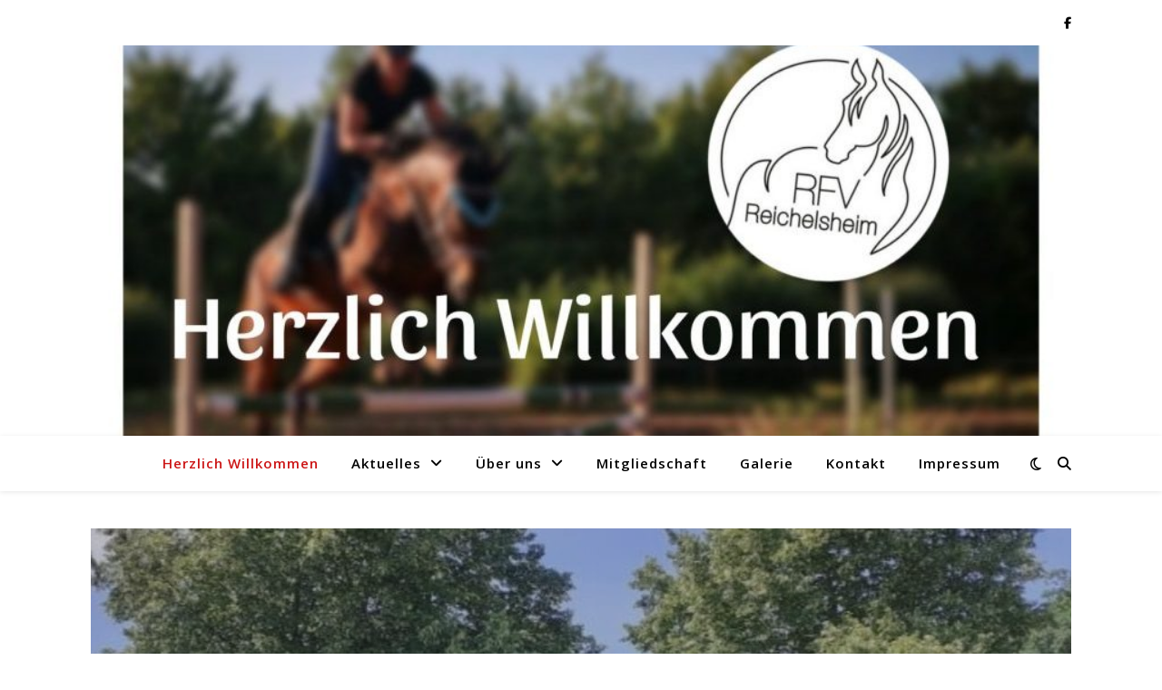

--- FILE ---
content_type: text/css; charset=utf-8
request_url: https://rfv-reichelsheim.de/wp-content/cache/min/1/wp-content/uploads/fonts/624a7be21259e777db239c4539f1659d/font.css?ver=1767614247
body_size: 333
content:
@font-face{font-display:swap;font-family:'Playfair Display';font-style:normal;font-weight:400;src:url(https://rfv-reichelsheim.de/wp-content/uploads/fonts/624a7be21259e777db239c4539f1659d/playfair-display-cyrillic-v39-normal-400.woff2?c=1757079730) format('woff2');unicode-range:U+0301,U+0400-045F,U+0490-0491,U+04B0-04B1,U+2116}@font-face{font-display:swap;font-family:'Playfair Display';font-style:normal;font-weight:400;src:url(https://rfv-reichelsheim.de/wp-content/uploads/fonts/624a7be21259e777db239c4539f1659d/playfair-display--v39-normal-400.woff2?c=1757079730) format('woff2');unicode-range:U+0102-0103,U+0110-0111,U+0128-0129,U+0168-0169,U+01A0-01A1,U+01AF-01B0,U+0300-0301,U+0303-0304,U+0308-0309,U+0323,U+0329,U+1EA0-1EF9,U+20AB}@font-face{font-display:swap;font-family:'Playfair Display';font-style:normal;font-weight:400;src:url(https://rfv-reichelsheim.de/wp-content/uploads/fonts/624a7be21259e777db239c4539f1659d/playfair-display--v39-normal-400.woff2?c=1757079730) format('woff2');unicode-range:U+0100-02BA,U+02BD-02C5,U+02C7-02CC,U+02CE-02D7,U+02DD-02FF,U+0304,U+0308,U+0329,U+1D00-1DBF,U+1E00-1E9F,U+1EF2-1EFF,U+2020,U+20A0-20AB,U+20AD-20C0,U+2113,U+2C60-2C7F,U+A720-A7FF}@font-face{font-display:swap;font-family:'Playfair Display';font-style:normal;font-weight:400;src:url(https://rfv-reichelsheim.de/wp-content/uploads/fonts/624a7be21259e777db239c4539f1659d/playfair-display--v39-normal-400.woff2?c=1757079730) format('woff2');unicode-range:U+0000-00FF,U+0131,U+0152-0153,U+02BB-02BC,U+02C6,U+02DA,U+02DC,U+0304,U+0308,U+0329,U+2000-206F,U+20AC,U+2122,U+2191,U+2193,U+2212,U+2215,U+FEFF,U+FFFD}@font-face{font-display:swap;font-family:'Playfair Display';font-style:normal;font-weight:700;src:url(https://rfv-reichelsheim.de/wp-content/uploads/fonts/624a7be21259e777db239c4539f1659d/playfair-display-cyrillic-v39-normal-400.woff2?c=1757079730) format('woff2');unicode-range:U+0301,U+0400-045F,U+0490-0491,U+04B0-04B1,U+2116}@font-face{font-display:swap;font-family:'Playfair Display';font-style:normal;font-weight:700;src:url(https://rfv-reichelsheim.de/wp-content/uploads/fonts/624a7be21259e777db239c4539f1659d/playfair-display--v39-normal-400.woff2?c=1757079730) format('woff2');unicode-range:U+0102-0103,U+0110-0111,U+0128-0129,U+0168-0169,U+01A0-01A1,U+01AF-01B0,U+0300-0301,U+0303-0304,U+0308-0309,U+0323,U+0329,U+1EA0-1EF9,U+20AB}@font-face{font-display:swap;font-family:'Playfair Display';font-style:normal;font-weight:700;src:url(https://rfv-reichelsheim.de/wp-content/uploads/fonts/624a7be21259e777db239c4539f1659d/playfair-display--v39-normal-400.woff2?c=1757079730) format('woff2');unicode-range:U+0100-02BA,U+02BD-02C5,U+02C7-02CC,U+02CE-02D7,U+02DD-02FF,U+0304,U+0308,U+0329,U+1D00-1DBF,U+1E00-1E9F,U+1EF2-1EFF,U+2020,U+20A0-20AB,U+20AD-20C0,U+2113,U+2C60-2C7F,U+A720-A7FF}@font-face{font-display:swap;font-family:'Playfair Display';font-style:normal;font-weight:700;src:url(https://rfv-reichelsheim.de/wp-content/uploads/fonts/624a7be21259e777db239c4539f1659d/playfair-display--v39-normal-400.woff2?c=1757079730) format('woff2');unicode-range:U+0000-00FF,U+0131,U+0152-0153,U+02BB-02BC,U+02C6,U+02DA,U+02DC,U+0304,U+0308,U+0329,U+2000-206F,U+20AC,U+2122,U+2191,U+2193,U+2212,U+2215,U+FEFF,U+FFFD}